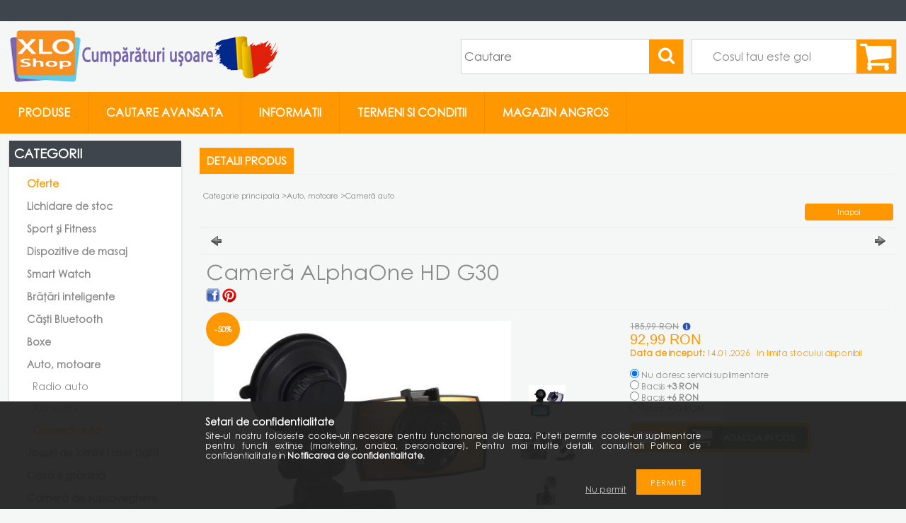

--- FILE ---
content_type: text/html; charset=UTF-8
request_url: https://www.xloshop.ro/Camera-ALphaOne-HD-G30
body_size: 17235
content:
<!DOCTYPE html PUBLIC "-//W3C//DTD XHTML 1.0 Transitional//EN" "http://www.w3.org/TR/xhtml1/DTD/xhtml1-transitional.dtd">
<html xmlns="http://www.w3.org/1999/xhtml" lang="ro" xml:lang="ro">
<head>

<meta content="width=device-width, initial-scale=1.0" name="viewport" />

<meta http-equiv="Content-Type" content="text/html; charset=utf-8">
<meta http-equiv="Content-Language" content="RO">
<meta http-equiv="Cache-Control" content="no-cache">
<meta name="description" content="Cameră ALphaOne HD G30, Cameră pentru autovehicule ALphaOne Hd G30 Însoțitor util, în caz de accident sau incident, înregistrează totul și dovedește cine a greș">
<meta name="robots" content="index, follow">
<meta http-equiv="X-UA-Compatible" content="IE=Edge">
<meta property="og:site_name" content="xloshop.ro" />
<meta property="og:title" content="Cameră pentru autovehicul ALphaOne Hd G30, Cameră de punte, ">
<meta property="og:description" content="Cameră ALphaOne HD G30, Cameră pentru autovehicule ALphaOne Hd G30 Însoțitor util, în caz de accident sau incident, înregistrează totul și dovedește cine a greș">
<meta property="og:type" content="product">
<meta property="og:url" content="https://www.xloshop.ro/Camera-ALphaOne-HD-G30">
<meta property="og:image" content="https://www.xloshop.ro/img/39206/holm0180/holm0180.jpg">
<meta name="google-site-verification" content="LucoIntCTklnEOrZ4bR1gHcTJncB0qa7U-ylVfnyMFU">
<meta name="mobile-web-app-capable" content="yes">
<meta name="apple-mobile-web-app-capable" content="yes">
<meta name="MobileOptimized" content="320">
<meta name="HandheldFriendly" content="true">

<title>Cameră pentru autovehicul ALphaOne Hd G30, Cameră de punte, </title>


<script type="text/javascript">
var service_type="shop";
var shop_url_main="https://www.xloshop.ro";
var actual_lang="ro";
var money_len="2";
var money_thousend=" ";
var money_dec=",";
var shop_id=39206;
var unas_design_url="https:"+"/"+"/"+"www.xloshop.ro"+"/"+"!common_design"+"/"+"custom"+"/"+"xloshop.unas.hu"+"/";
var unas_design_code='0';
var unas_base_design_code='1300';
var unas_design_ver=2;
var unas_design_subver=0;
var unas_shop_url='https://www.xloshop.ro';
var responsive="yes";
var config_plus=new Array();
config_plus['product_tooltip']=1;
config_plus['cart_redirect']=2;
config_plus['money_type']='RON';
config_plus['money_type_display']='RON';
var lang_text=new Array();

var UNAS = UNAS || {};
UNAS.shop={"base_url":'https://www.xloshop.ro',"domain":'www.xloshop.ro',"username":'xloshop.unas.hu',"id":39206,"lang":'ro',"currency_type":'RON',"currency_code":'RON',"currency_rate":'1',"currency_length":2,"base_currency_length":2,"canonical_url":'https://www.xloshop.ro/Camera-ALphaOne-HD-G30'};
UNAS.design={"code":'0',"page":'artdet'};
UNAS.api_auth="b4d87bcb174c27e861fa4a5704bf7a12";
UNAS.customer={"email":'',"id":0,"group_id":0,"without_registration":0};
UNAS.shop["category_id"]="368288";
UNAS.shop["sku"]="holm0180";
UNAS.shop["product_id"]="160488502";
UNAS.shop["only_private_customer_can_purchase"] = false;
 

UNAS.text = {
    "button_overlay_close": `Inchide`,
    "popup_window": `Fereastra pop-up`,
    "list": `lista`,
    "updating_in_progress": `Actualizare în curs`,
    "updated": `actualizat`,
    "is_opened": `deschis`,
    "is_closed": `Inchis`,
    "deleted": `șters`,
    "consent_granted": `consimtamant acordat`,
    "consent_rejected": `consimtamant respins`,
    "field_is_incorrect": `Camp nevalid`,
    "error_title": `Eroare!`,
    "product_variants": `variante de produs`,
    "product_added_to_cart": `Produsul a fost adaugat in cosul tau`,
    "product_added_to_cart_with_qty_problem": `Doar [qty_added_to_cart] [qty_unit] din produs a fost adaugat in cos`,
    "product_removed_from_cart": `Produs eliminat din cos`,
    "reg_title_name": `Nume`,
    "reg_title_company_name": `Numele companiei`,
    "number_of_items_in_cart": `Numar de articole in cos`,
    "cart_is_empty": `Cosul tau este gol`,
    "cart_updated": `Cos actualizat`
};









window.lazySizesConfig=window.lazySizesConfig || {};
window.lazySizesConfig.loadMode=1;
window.lazySizesConfig.loadHidden=false;

window.dataLayer = window.dataLayer || [];
function gtag(){dataLayer.push(arguments)};
gtag('js', new Date());
</script>

<script src="https://www.xloshop.ro/!common_packages/jquery/jquery-1.8.2.js?mod_time=1759314984" type="text/javascript"></script>
<script src="https://www.xloshop.ro/!common_packages/jquery/plugins/easing/easing1.3.js?mod_time=1759314984" type="text/javascript"></script>
<script src="https://www.xloshop.ro/!common_packages/jquery/plugins/thumbnail_effects/thumbnail_effects.js?mod_time=1759314984" type="text/javascript"></script>
<script src="https://www.xloshop.ro/!common_packages/jquery/plugins/jqzoom/jqzoom.js?mod_time=1759314984" type="text/javascript"></script>
<script src="https://www.xloshop.ro/!common_packages/jquery/plugins/bgiframe/bgiframe.js?mod_time=1759314984" type="text/javascript"></script>
<script src="https://www.xloshop.ro/!common_packages/jquery/plugins/ajaxqueue/ajaxqueue.js?mod_time=1759314984" type="text/javascript"></script>
<script src="https://www.xloshop.ro/!common_packages/jquery/plugins/color/color.js?mod_time=1759314984" type="text/javascript"></script>
<script src="https://www.xloshop.ro/!common_packages/jquery/plugins/autocomplete/autocomplete.js?mod_time=1759314984" type="text/javascript"></script>
<script src="https://www.xloshop.ro/!common_packages/jquery/plugins/cookie/cookie.js?mod_time=1759314984" type="text/javascript"></script>
<script src="https://www.xloshop.ro/!common_packages/jquery/plugins/treeview/treeview.js?mod_time=1759314984" type="text/javascript"></script>
<script src="https://www.xloshop.ro/!common_packages/jquery/plugins/treeview/treeview.edit.js?mod_time=1759314984" type="text/javascript"></script>
<script src="https://www.xloshop.ro/!common_packages/jquery/plugins/treeview/treeview.async.js?mod_time=1759314984" type="text/javascript"></script>
<script src="https://www.xloshop.ro/!common_packages/jquery/plugins/tools/tools-1.2.7.js?mod_time=1759314984" type="text/javascript"></script>
<script src="https://www.xloshop.ro/!common_packages/jquery/plugins/bxslider/bxslider.js?mod_time=1759314984" type="text/javascript"></script>
<script src="https://www.xloshop.ro/!common_packages/jquery/own/shop_common/exploded/common.js?mod_time=1764831093" type="text/javascript"></script>
<script src="https://www.xloshop.ro/!common_packages/jquery/own/shop_common/exploded/common_overlay.js?mod_time=1759314984" type="text/javascript"></script>
<script src="https://www.xloshop.ro/!common_packages/jquery/own/shop_common/exploded/common_shop_popup.js?mod_time=1759314984" type="text/javascript"></script>
<script src="https://www.xloshop.ro/!common_packages/jquery/own/shop_common/exploded/common_start_checkout.js?mod_time=1759314984" type="text/javascript"></script>
<script src="https://www.xloshop.ro/!common_packages/jquery/own/shop_common/exploded/design_1500.js?mod_time=1759314984" type="text/javascript"></script>
<script src="https://www.xloshop.ro/!common_packages/jquery/own/shop_common/exploded/function_change_address_on_order_methods.js?mod_time=1759314984" type="text/javascript"></script>
<script src="https://www.xloshop.ro/!common_packages/jquery/own/shop_common/exploded/function_check_password.js?mod_time=1759314984" type="text/javascript"></script>
<script src="https://www.xloshop.ro/!common_packages/jquery/own/shop_common/exploded/function_check_zip.js?mod_time=1767692285" type="text/javascript"></script>
<script src="https://www.xloshop.ro/!common_packages/jquery/own/shop_common/exploded/function_compare.js?mod_time=1759314984" type="text/javascript"></script>
<script src="https://www.xloshop.ro/!common_packages/jquery/own/shop_common/exploded/function_customer_addresses.js?mod_time=1759314984" type="text/javascript"></script>
<script src="https://www.xloshop.ro/!common_packages/jquery/own/shop_common/exploded/function_delivery_point_select.js?mod_time=1759314984" type="text/javascript"></script>
<script src="https://www.xloshop.ro/!common_packages/jquery/own/shop_common/exploded/function_favourites.js?mod_time=1759314984" type="text/javascript"></script>
<script src="https://www.xloshop.ro/!common_packages/jquery/own/shop_common/exploded/function_infinite_scroll.js?mod_time=1759314984" type="text/javascript"></script>
<script src="https://www.xloshop.ro/!common_packages/jquery/own/shop_common/exploded/function_language_and_currency_change.js?mod_time=1759314984" type="text/javascript"></script>
<script src="https://www.xloshop.ro/!common_packages/jquery/own/shop_common/exploded/function_param_filter.js?mod_time=1764233415" type="text/javascript"></script>
<script src="https://www.xloshop.ro/!common_packages/jquery/own/shop_common/exploded/function_postsale.js?mod_time=1759314984" type="text/javascript"></script>
<script src="https://www.xloshop.ro/!common_packages/jquery/own/shop_common/exploded/function_product_print.js?mod_time=1759314984" type="text/javascript"></script>
<script src="https://www.xloshop.ro/!common_packages/jquery/own/shop_common/exploded/function_product_subscription.js?mod_time=1759314984" type="text/javascript"></script>
<script src="https://www.xloshop.ro/!common_packages/jquery/own/shop_common/exploded/function_recommend.js?mod_time=1759314984" type="text/javascript"></script>
<script src="https://www.xloshop.ro/!common_packages/jquery/own/shop_common/exploded/function_saved_cards.js?mod_time=1759314984" type="text/javascript"></script>
<script src="https://www.xloshop.ro/!common_packages/jquery/own/shop_common/exploded/function_saved_filter_delete.js?mod_time=1759314984" type="text/javascript"></script>
<script src="https://www.xloshop.ro/!common_packages/jquery/own/shop_common/exploded/function_search_smart_placeholder.js?mod_time=1759314984" type="text/javascript"></script>
<script src="https://www.xloshop.ro/!common_packages/jquery/own/shop_common/exploded/function_vote.js?mod_time=1759314984" type="text/javascript"></script>
<script src="https://www.xloshop.ro/!common_packages/jquery/own/shop_common/exploded/page_cart.js?mod_time=1767791927" type="text/javascript"></script>
<script src="https://www.xloshop.ro/!common_packages/jquery/own/shop_common/exploded/page_customer_addresses.js?mod_time=1768291153" type="text/javascript"></script>
<script src="https://www.xloshop.ro/!common_packages/jquery/own/shop_common/exploded/page_order_checkout.js?mod_time=1759314984" type="text/javascript"></script>
<script src="https://www.xloshop.ro/!common_packages/jquery/own/shop_common/exploded/page_order_details.js?mod_time=1759314984" type="text/javascript"></script>
<script src="https://www.xloshop.ro/!common_packages/jquery/own/shop_common/exploded/page_order_methods.js?mod_time=1760086915" type="text/javascript"></script>
<script src="https://www.xloshop.ro/!common_packages/jquery/own/shop_common/exploded/page_order_return.js?mod_time=1759314984" type="text/javascript"></script>
<script src="https://www.xloshop.ro/!common_packages/jquery/own/shop_common/exploded/page_order_send.js?mod_time=1759314984" type="text/javascript"></script>
<script src="https://www.xloshop.ro/!common_packages/jquery/own/shop_common/exploded/page_order_subscriptions.js?mod_time=1759314984" type="text/javascript"></script>
<script src="https://www.xloshop.ro/!common_packages/jquery/own/shop_common/exploded/page_order_verification.js?mod_time=1759314984" type="text/javascript"></script>
<script src="https://www.xloshop.ro/!common_packages/jquery/own/shop_common/exploded/page_product_details.js?mod_time=1759314984" type="text/javascript"></script>
<script src="https://www.xloshop.ro/!common_packages/jquery/own/shop_common/exploded/page_product_list.js?mod_time=1759314984" type="text/javascript"></script>
<script src="https://www.xloshop.ro/!common_packages/jquery/own/shop_common/exploded/page_product_reviews.js?mod_time=1759314984" type="text/javascript"></script>
<script src="https://www.xloshop.ro/!common_packages/jquery/own/shop_common/exploded/page_reg.js?mod_time=1759314984" type="text/javascript"></script>
<script src="https://www.xloshop.ro/!common_packages/jquery/plugins/hoverintent/hoverintent.js?mod_time=1759314984" type="text/javascript"></script>
<script src="https://www.xloshop.ro/!common_packages/jquery/own/shop_tooltip/shop_tooltip.js?mod_time=1759314984" type="text/javascript"></script>
<script src="https://www.xloshop.ro/!common_packages/jquery/plugins/responsive_menu/responsive_menu.js?mod_time=1759314984" type="text/javascript"></script>
<script src="https://www.xloshop.ro/!common_packages/jquery/plugins/jcarousel/jcarousel.js?mod_time=1759314984" type="text/javascript"></script>

<link href="https://www.xloshop.ro/!common_packages/jquery/plugins/autocomplete/autocomplete.css?mod_time=1759314984" rel="stylesheet" type="text/css">
<link href="https://www.xloshop.ro/!common_packages/jquery/plugins/thumbnail_effects/thumbnail_effects.css?mod_time=1759314984" rel="stylesheet" type="text/css">
<link href="https://www.xloshop.ro/!common_packages/jquery/plugins/jqzoom/css/jqzoom.css?mod_time=1759314984" rel="stylesheet" type="text/css">
<link href="https://www.xloshop.ro/!common_design/base/001300/css/common.css?mod_time=1759314986" rel="stylesheet" type="text/css">
<link href="https://www.xloshop.ro/!common_design/base/001300/css/page.css?mod_time=1759314986" rel="stylesheet" type="text/css">
<link href="https://www.xloshop.ro/!common_design/base/001300/css/page_artdet_2.css?mod_time=1759314986" rel="stylesheet" type="text/css">
<link href="https://www.xloshop.ro/!common_design/base/001300/css/box.css?mod_time=1759314986" rel="stylesheet" type="text/css">
<link href="https://www.xloshop.ro/!common_design/custom/xloshop.unas.hu/css/layout.css?mod_time=1620630281" rel="stylesheet" type="text/css">
<link href="https://www.xloshop.ro/!common_design/base/001300/css/design.css?mod_time=1759314986" rel="stylesheet" type="text/css">
<link href="https://www.xloshop.ro/!common_design/custom/xloshop.unas.hu/css/design_custom.css?mod_time=1620630281" rel="stylesheet" type="text/css">
<link href="https://www.xloshop.ro/!common_design/custom/xloshop.unas.hu/css/custom.css?mod_time=1620630281" rel="stylesheet" type="text/css">
<link href="https://www.xloshop.ro/!common_design/custom/xloshop.unas.hu/element/master.css?mod_time=1690277101" rel="stylesheet" type="text/css">

<link href="https://www.xloshop.ro/Camera-ALphaOne-HD-G30" rel="canonical">
    <link id="favicon-32x32" rel="icon" type="image/png" href="https://www.xloshop.ro/!common_design/own/image/favicon_32x32.png" sizes="32x32">
    <link id="favicon-192x192" rel="icon" type="image/png" href="https://www.xloshop.ro/!common_design/own/image/favicon_192x192.png" sizes="192x192">
            <link rel="apple-touch-icon" href="https://www.xloshop.ro/!common_design/own/image/favicon_32x32.png" sizes="32x32">
        <link rel="apple-touch-icon" href="https://www.xloshop.ro/!common_design/own/image/favicon_192x192.png" sizes="192x192">
        <script type="text/javascript">
        var google_consent=1;
    
        gtag('consent', 'default', {
           'ad_storage': 'denied',
           'ad_user_data': 'denied',
           'ad_personalization': 'denied',
           'analytics_storage': 'denied',
           'functionality_storage': 'denied',
           'personalization_storage': 'denied',
           'security_storage': 'granted'
        });

    
        gtag('consent', 'update', {
           'ad_storage': 'denied',
           'ad_user_data': 'denied',
           'ad_personalization': 'denied',
           'analytics_storage': 'denied',
           'functionality_storage': 'denied',
           'personalization_storage': 'denied',
           'security_storage': 'granted'
        });

        </script>
    <script async src="https://www.googletagmanager.com/gtag/js?id=UA-77526675-5"></script>    <script type="text/javascript">
    gtag('config', 'UA-77526675-5');

          gtag('config', 'G-SER9Q1SNQ4');
                </script>
        <script type="text/javascript">
    var google_analytics=1;

                gtag('event', 'view_item', {
              "currency": "RON",
              "value": '92.99',
              "items": [
                  {
                      "item_id": "holm0180",
                      "item_name": "Cameră  ALphaOne HD G30",
                      "item_category": "Auto, motoare/Cameră auto",
                      "price": '92.99'
                  }
              ],
              'non_interaction': true
            });
               </script>
           <script type="text/javascript">
        gtag('config', 'AW-689556080',{'allow_enhanced_conversions':true});
                </script>
            <script type="text/javascript">
        var google_ads=1;

                gtag('event','remarketing', {
            'ecomm_pagetype': 'product',
            'ecomm_prodid': ["holm0180"],
            'ecomm_totalvalue': 92.99        });
            </script>
    
    <script type="text/javascript">
    var facebook_pixel=1;
    /* <![CDATA[ */
        !function(f,b,e,v,n,t,s){if(f.fbq)return;n=f.fbq=function(){n.callMethod?
            n.callMethod.apply(n,arguments):n.queue.push(arguments)};if(!f._fbq)f._fbq=n;
            n.push=n;n.loaded=!0;n.version='2.0';n.queue=[];t=b.createElement(e);t.async=!0;
            t.src=v;s=b.getElementsByTagName(e)[0];s.parentNode.insertBefore(t,s)}(window,
                document,'script','//connect.facebook.net/en_US/fbevents.js');

        fbq('init', '679223982902047');
                fbq('track', 'PageView', {}, {eventID:'PageView.aWneSWLbXgsJZxWZpz9eFQAAB8U'});
        
        fbq('track', 'ViewContent', {
            content_name: 'Cameră  ALphaOne HD G30',
            content_category: 'Auto, motoare > Cameră auto',
            content_ids: ['holm0180'],
            contents: [{'id': 'holm0180', 'quantity': '1'}],
            content_type: 'product',
            value: 92.99,
            currency: 'RON'
        }, {eventID:'ViewContent.aWneSWLbXgsJZxWZpz9eFQAAB8U'});

        
        $(document).ready(function() {
            $(document).on("addToCart", function(event, product_array){
                facebook_event('AddToCart',{
					content_name: product_array.name,
					content_category: product_array.category,
					content_ids: [product_array.sku],
					contents: [{'id': product_array.sku, 'quantity': product_array.qty}],
					content_type: 'product',
					value: product_array.price,
					currency: 'RON'
				}, {eventID:'AddToCart.' + product_array.event_id});
            });

            $(document).on("addToFavourites", function(event, product_array){
                facebook_event('AddToWishlist', {
                    content_ids: [product_array.sku],
                    content_type: 'product'
                }, {eventID:'AddToFavourites.' + product_array.event_id});
            });
        });

    /* ]]> */
    </script>
<script type='text/javascript'>
(function(i,s,o,g,r,a,m){i['BarionAnalyticsObject']=r;i[r]=i[r]||function(){
    (i[r].q=i[r].q||[]).push(arguments)},i[r].l=1*new Date();a=s.createElement(o),
    m=s.getElementsByTagName(o)[0];a.async=1;a.src=g;m.parentNode.insertBefore(a,m)
})(window, document, 'script', 'https://pixel.barion.com/bp.js', 'bp');
                    
bp('init', 'addBarionPixelId', 'BP-45uVlBGmMh-4B');
</script>
<noscript><img height='1' width='1' style='display:none' alt='' src='https://pixel.barion.com/a.gif?__ba_pixel_id=BP-45uVlBGmMh-4B&ev=contentView&noscript=1'/></noscript>
<script type='text/javascript'>
$(document).ready(function () {
     UNAS.onGrantConsent(function(){
         bp('consent', 'grantConsent');
     });
     
     UNAS.onRejectConsent(function(){
         bp('consent', 'rejectConsent');
     });

     var contentViewProperties = {
         'currency': 'RON',
         'quantity': 1,
         'unit': 'buc',
         'unitPrice': 92.99,
         'category': 'Auto, motoare|Cameră auto',
         'imageUrl': 'https://www.xloshop.ro/img/39206/holm0180/470x450/holm0180.jpg?time=1681300497',
         'name': 'Cameră  ALphaOne HD G30',
         'contentType': 'Product',
         'id': 'holm0180',
     }
     bp('track', 'contentView', contentViewProperties);

     UNAS.onChangeVariant(function(event,params){
         var variant = '';
         if (typeof params.variant_list1!=='undefined') variant+=params.variant_list1;
         if (typeof params.variant_list2!=='undefined') variant+='|'+params.variant_list2;
         if (typeof params.variant_list3!=='undefined') variant+='|'+params.variant_list3;
         var customizeProductProperties = {
            'contentType': 'Product',
            'currency': 'RON',
            'id': params.sku,
            'name': 'Cameră  ALphaOne HD G30',
            'unit': 'buc',
            'unitPrice': 92.99,
            'variant': variant,
            'list': 'ProductPage'
        }
        bp('track', 'customizeProduct', customizeProductProperties);
     });

     UNAS.onAddToCart(function(event,params){
         var variant = '';
         if (typeof params.variant_list1!=='undefined') variant+=params.variant_list1;
         if (typeof params.variant_list2!=='undefined') variant+='|'+params.variant_list2;
         if (typeof params.variant_list3!=='undefined') variant+='|'+params.variant_list3;
         var addToCartProperties = {
             'contentType': 'Product',
             'currency': 'RON',
             'id': params.sku,
             'name': params.name,
             'quantity': parseFloat(params.qty_add),
             'totalItemPrice': params.qty*params.price,
             'unit': params.unit,
             'unitPrice': parseFloat(params.price),
             'category': params.category,
             'variant': variant
         };
         bp('track', 'addToCart', addToCartProperties);
     });

     UNAS.onClickProduct(function(event,params){
         UNAS.getProduct(function(result) {
             if (result.name!=undefined) {
                 var clickProductProperties  = {
                     'contentType': 'Product',
                     'currency': 'RON',
                     'id': params.sku,
                     'name': result.name,
                     'unit': result.unit,
                     'unitPrice': parseFloat(result.unit_price),
                     'quantity': 1
                 }
                 bp('track', 'clickProduct', clickProductProperties );
             }
         },params);
     });

UNAS.onRemoveFromCart(function(event,params){
     bp('track', 'removeFromCart', {
         'contentType': 'Product',
         'currency': 'RON',
         'id': params.sku,
         'name': params.name,
         'quantity': params.qty,
         'totalItemPrice': params.price * params.qty,
         'unit': params.unit,
         'unitPrice': parseFloat(params.price),
         'list': 'BasketPage'
     });
});

});
</script>
<script type="text/javascript">

  <!-- Smartsupp Live Chat script -->
<type="text/javascript">
var _smartsupp = _smartsupp || {};
_smartsupp.key = '000cf75c419834f12fe2815e7d4a0b045a2eed47';
window.smartsupp||(function(d) {
  var s,c,o=smartsupp=function(){ o._.push(arguments)};o._=[];
  s=d.getElementsByTagName('script')[0];c=d.createElement('script');
  c.type='text/javascript';c.charset='utf-8';c.async=true;
  c.src='https://www.smartsuppchat.com/loader.js?';s.parentNode.insertBefore(c,s);
})(document);

  smartsupp('language','ro');


</script>

<script src="https://www.xloshop.ro/!common_design/base/001300/unas_design_resp.js?ver=5" type="text/javascript"></script> 
</head>

<body class='design_ver2' id="ud_shop_artdet">
    <div id="fb-root"></div>
    <script>
        window.fbAsyncInit = function() {
            FB.init({
                xfbml            : true,
                version          : 'v22.0'
            });
        };
    </script>
    <script async defer crossorigin="anonymous" src="https://connect.facebook.net/ro_RO/sdk.js"></script>
    <div id="image_to_cart" style="display:none; position:absolute; z-index:100000;"></div>
<div class="overlay_common overlay_warning" id="overlay_cart_add"></div>
<script type="text/javascript">$(document).ready(function(){ overlay_init("cart_add",{"onBeforeLoad":false}); });</script>
<div class="overlay_common overlay_ok" id="overlay_cart_add_ok"></div>
<script type="text/javascript">$(document).ready(function(){ overlay_init("cart_add_ok",[]); });</script>
        <script>
            function overlay_login() {}
            function overlay_login_remind() {}
            function overlay_login_redir(redir) {}
        </script>
    <div class="overlay_common overlay_info" id="overlay_newsletter"></div>
<script type="text/javascript">$(document).ready(function(){ overlay_init("newsletter",[]); });</script>

<script type="text/javascript">
function overlay_newsletter() {
    $(document).ready(function(){
        $("#overlay_newsletter").overlay().load();
    });
}
</script>
<div class="overlay_common overlay_error" id="overlay_script"></div>
<script type="text/javascript">$(document).ready(function(){ overlay_init("script",[]); });</script>
    <script>
    $(document).ready(function() {
        $.ajax({
            type: "GET",
            url: "https://www.xloshop.ro/shop_ajax/ajax_stat.php",
            data: {master_shop_id:"39206",get_ajax:"1"}
        });
    });
    </script>
    

<div id='banner_popup_bx_content'></div>

<div id="container">
	

    <div id="menu_resp">
        <a class="resp_close_plus"><span></span></a>
        <ul> 
            <li></li>
            <li></li>
            <li></li>
            <li><a href="https://www.xloshop.ro/shop_help.php"><strong>Termeni si conditii</strong></a></li>
            <li><a href="https://www.xloshop.ro/shop_searchcomplex.php"><strong>Cautare avansata</strong></a></li>
            <li><a href="https://www.xloshop.ro/shop_contact.php"><strong>Informatii</strong></a></li>                            
            <li></li>
            <li><ul><li class="menu_item_plus menu_item_1" id="menu_item_id_190188"><span class="menu_item_inner"><a href="https://www.xloshop.ro/nagyker" target="_top"><strong>Magazin Angros </strong></a></span></li></ul></li>
        </ul> 
        <div id="resp_banner_box">
            
            
            
            
        </div>                             
    </div>  	
    
    <div id="header">
    	<div id="header_top">
        	<div id="header_menu">
                	<ul>
						<li class="login"></li>
                        <li></li>                    
                        <li>	</li>
                    </ul>         
            </div>
        	<div id="money_lang">
            	<div id="money"></div>                  
            	<div id="lang"></div>
                <div id="lang_small"></div>
                <div class="clear_fix"></div>
            </div>
            <script type="text/javascript">
				if($("#money").html()=="") {
					$("#money").hide();
				}
				if($("#lang").html()=="") {
					$("#lang").hide();
				}						
			</script>	
            <div class="clear_fix"></div>
        </div>	
    	<div id="header_container">
        	<div id="logo"><div id='head_bx_content'><!-- UnasElement {type:slide_bx} -->
<div id="head_bx_slide" class="bxSlider">
	<a id="head_bx_slide_0" href="https://xloshop.ro"><img src="https://www.xloshop.ro/shop_pic.php?time=1575533199&width=380&height=80&design_element=head_bx_slide_0.png" border="0" title="" alt="" /></a>
</div>
<script type="text/javascript">
$(document).ready(function(){
	$("#head_bx_slide").bxSlider({
		auto:false,
		pager:false,
		mode:"horizontal",
		speed:500,
		pause:4000
	});
});
</script></div></div>
            <div id="cart"><div id='box_cart_content' class='box_content'>

    

    

    
        <div class='box_cart_item'>
            <a href='https://www.xloshop.ro/shop_cart.php' class='text_small'>
                <span class='text_small'>
                    

                    

                    
                        <span class='box_cart_empty'>Cosul tau este gol</span>
                        
                    
                </span>
            </a>
        </div>
    

    

    

    

    

    

    
        <script type="text/javascript">
            $("#cart").click(function() {
                document.location.href="https://www.xloshop.ro/shop_cart.php";
            });
        </script>
    

</div></div>
            <div id="search"><div id='box_search_content' class='box_content'>
    <form name="form_include_search" id="form_include_search" action="https://www.xloshop.ro/shop_search.php" method="get">
        <div class='box_search_field'><label><span class="text_small">Expresie:</span></label><span class="text_input"><input name="q" id="box_search_input" type="text" maxlength="255" class="text_small js-search-input" value="" placeholder="Cautare" /></span></div>
        <div class='box_search_button'><span class="text_button"><input type="submit" value="Cautare" class="text_small" /></span></div>
    </form>
</div></div>
            
                <div id="header_container_inner_mobile">
                    <a href="#" onclick="responsive_cat_menu(); return false;" class="header_category_icon"><span></span>Categorii</a>
                        
                    <div id="header_container_inner_mobile_plusmenu"><a href="#" class="header_plusmenu_icon"><span></span></a></div>                
                    <div id="header_container_inner_mobile_cart"><a id="header_cart_button" href="https://www.xloshop.ro/shop_cart.php"></a></div>
                    <a href="#" id="header_search_icon"><span></span></a>
                    <a href="#" id="header_filter_icon"><span></span></a> 
                    
                    <div id="header_container_inner_mobile_filter">
                        <div id="header_container_inner_mobile_filter_title"><a class="resp_close"><span></span></a></div>
                        <div id="header_container_inner_mobile_filter_container"></div>
                    </div>                    
                    <div class="clear_fix"></div>
                    
                    <script type="text/javascript">
						if ($("#box_filter_content").length=="") {
							$("a#header_filter_icon").hide();	
						}
					</script>
                                                                  
                </div>            
                        
            <div class="clear_fix"></div>
        </div>	
        <div id="header_bottom"><!-- --></div>
    </div>
    
    <div id="content">
    
        <div id="responsive_cat_menu"><div id="responsive_cat_menu_content"><script type="text/javascript">var responsive_menu='$(\'#responsive_cat_menu ul\').responsive_menu({ajax_type: "GET",ajax_param_str: "cat_key|aktcat",ajax_url: "https://www.xloshop.ro/shop_ajax/ajax_box_cat.php",ajax_data: "master_shop_id=39206&lang_master=ro&get_ajax=1&type=responsive_call&box_var_name=shop_cat&box_var_already=no&box_var_responsive=yes&box_var_section=content&box_var_highlight=yes&box_var_type=normal&box_var_multilevel_id=responsive_cat_menu",menu_id: "responsive_cat_menu"});'; </script><div class="responsive_menu"><div class="responsive_menu_nav"><div class="responsive_menu_navtop"><div class="responsive_menu_back "></div><div class="responsive_menu_title ">Categorii</div><div class="responsive_menu_close "></div></div><div class="responsive_menu_navbottom"></div></div><div class="responsive_menu_content"><ul style="display:none;"><li><a href="https://www.xloshop.ro/shop_artspec.php?artspec=1" class="text_small">Oferte</a></li><li><span class="ajax_param">962631|368288</span><a href="https://www.xloshop.ro/Lichidare-de-stoc" class="text_small resp_clickable" onclick="return false;">Lichidare de stoc</a></li><li><span class="ajax_param">391956|368288</span><a href="https://www.xloshop.ro/spl/391956/Sport-si-Fitness" class="text_small resp_clickable" onclick="return false;">Sport și Fitness</a></li><li><span class="ajax_param">635127|368288</span><a href="https://www.xloshop.ro/spl/635127/Dispozitive-de-masaj" class="text_small resp_clickable" onclick="return false;">Dispozitive de masaj</a></li><li><div class="next_level_arrow"></div><span class="ajax_param">886142|368288</span><a href="https://www.xloshop.ro/sct/886142/Smart-Watch" class="text_small has_child resp_clickable" onclick="return false;">Smart Watch </a></li><li><div class="next_level_arrow"></div><span class="ajax_param">560953|368288</span><a href="https://www.xloshop.ro/sct/560953/Bratari-inteligente" class="text_small has_child resp_clickable" onclick="return false;">Brățări inteligente</a></li><li><span class="ajax_param">149346|368288</span><a href="https://www.xloshop.ro/spl/149346/Casti-Bluetooth" class="text_small resp_clickable" onclick="return false;">Căști Bluetooth</a></li><li><span class="ajax_param">454282|368288</span><a href="https://www.xloshop.ro/spl/454282/Boxe" class="text_small resp_clickable" onclick="return false;">Boxe</a></li><li class="active_menu"><div class="next_level_arrow"></div><span class="ajax_param">191552|368288</span><a href="https://www.xloshop.ro/sct/191552/Auto-motoare" class="text_small has_child resp_clickable" onclick="return false;">Auto, motoare</a></li><li><span class="ajax_param">694148|368288</span><a href="https://www.xloshop.ro/spl/694148/Jocuri-de-lumini-Laser-Light" class="text_small resp_clickable" onclick="return false;">Jocuri de lumini Laser Light </a></li><li><span class="ajax_param">256333|368288</span><a href="https://www.xloshop.ro/spl/256333/Casa-si-gradina" class="text_small resp_clickable" onclick="return false;">Casă și grădină</a></li><li><span class="ajax_param">568637|368288</span><a href="https://www.xloshop.ro/spl/568637/Camera-de-supraveghere" class="text_small resp_clickable" onclick="return false;">Cameră de supraveghere</a></li><li><span class="ajax_param">261435|368288</span><a href="https://www.xloshop.ro/spl/261435/Vaporizator" class="text_small resp_clickable" onclick="return false;">Vaporizator</a></li><li><div class="next_level_arrow"></div><span class="ajax_param">225108|368288</span><a href="https://www.xloshop.ro/sct/225108/Obiecte-casnice" class="text_small has_child resp_clickable" onclick="return false;">Obiecte casnice </a></li><li><span class="ajax_param">188609|368288</span><a href="https://www.xloshop.ro/spl/188609/Jucarii-accesorii" class="text_small resp_clickable" onclick="return false;">Jucării, accesorii</a></li><li><span class="ajax_param">520855|368288</span><a href="https://www.xloshop.ro/spl/520855/Frumusete" class="text_small resp_clickable" onclick="return false;">Frumusețe</a></li><li><span class="ajax_param">310204|368288</span><a href="https://www.xloshop.ro/spl/310204/Moda-si-haine" class="text_small resp_clickable" onclick="return false;">Modă și haine</a></li><li><span class="ajax_param">326072|368288</span><a href="https://www.xloshop.ro/spl/326072/Produse-sanitare" class="text_small resp_clickable" onclick="return false;">Produse sanitare</a></li><li><span class="ajax_param">770982|368288</span><a href="https://www.xloshop.ro/spl/770982/Preferatul-casei" class="text_small resp_clickable" onclick="return false;">Preferatul casei </a></li><li><span class="ajax_param">359025|368288</span><a href="https://www.xloshop.ro/spl/359025/Electronice" class="text_small resp_clickable" onclick="return false;">Electronice</a></li><li><span class="ajax_param">595905|368288</span><a href="https://www.xloshop.ro/spl/595905/Birou-masa" class="text_small resp_clickable" onclick="return false;">Birou/ masă</a></li><li><div class="next_level_arrow"></div><span class="ajax_param">574740|368288</span><a href="https://www.xloshop.ro/sct/574740/Scaune" class="text_small has_child resp_clickable" onclick="return false;">Scaune </a></li><li><span class="ajax_param">246834|368288</span><a href="https://www.xloshop.ro/spl/246834/Produse-noi" class="text_small resp_clickable" onclick="return false;">Produse noi</a></li><li><span class="ajax_param">496795|368288</span><a href="https://www.xloshop.ro/forditani-kell-szallitasi-mod-tiltast-ne-felejtsd" class="text_small resp_clickable" onclick="return false;">fordítani kell , szállítási mód tiltást ne felejtsd el!</a></li></ul></div></div></div></div>    
    
    	<div id="content_top">
        	<div id="content_top_menu_full_sf" class="content_top_menu">
            	<ul>
                	<li><a href="https://www.xloshop.ro/sct/0/"><strong>Produse</strong></a></li>
                    <li><a href="https://www.xloshop.ro/shop_searchcomplex.php"><strong>Cautare avansata</strong></a></li>
                    <li><a href="https://www.xloshop.ro/shop_contact.php"><strong>Informatii</strong></a></li>
                    <li><a href="https://www.xloshop.ro/shop_help.php"><strong>Termeni si conditii</strong></a></li>
                    <li class="menu_item_plus menu_item_1" id="menu_item_id_190188"><span class="menu_item_inner"><a href="https://www.xloshop.ro/nagyker" target="_top"><strong>Magazin Angros </strong></a></span></li>
                    
                </ul>
            </div>
            <div id="content_top_menu_1000" class="content_top_menu"><div id="menu_content15"><ul><li class="menu_item_1"><span class="menu_item_inner"><a href="https://www.xloshop.ro/sct/0/"><strong>Produse</strong></a></span></li><li class="menu_item_2"><span class="menu_item_inner"><a href="https://www.xloshop.ro/shop_searchcomplex.php"><strong>Cautare avansata</strong></a></span></li><li class="menu_item_3"><span class="menu_item_inner"><a href="https://www.xloshop.ro/shop_contact.php"><strong>Informatii</strong></a></span></li><li class="menu_item_4"><span class="menu_item_inner"><a href="https://www.xloshop.ro/shop_help.php"><strong>Termeni si conditii</strong></a></span></li></ul></div></div>
        </div>
        <div id="content_container_outer"><div id="content_container"><div id="content_container_inner">    
        	
            <div id="left">
                <div id="box_left">
                	
                    
                    
                    <div id="left_home_full">
                    
                    </div>
                    
                    <div id="left_home_1000">
                    
                    <div id="left_cms_full">
                    <div class="box_left_top"><!-- --></div>
                    <div class="box_left_container"><ul><li class="menu_item_plus menu_item_1" id="menu_item_id_190188"><span class="menu_item_inner"><a href="https://www.xloshop.ro/nagyker" target="_top"><strong>Magazin Angros </strong></a></span></li></ul></div>
                    <div class="box_left_bottom"><!-- --></div>
                    </div>
                    
                    </div>	                    	
                
                    <div id='box_container_shop_cat' class='box_container_1'>
                    <div class="box_left_full">
                        <div class="box_left_top"><!-- --></div>
                        <div class="box_left_title">Categorii</div>
                        <div class="box_left_container"><div id='box_cat_content' class='box_content box_cat_type_ajax'><ul id='box_cat_main'><li id='box_cat_spec_akcio'><span class='box_cat_spec'><a href='https://www.xloshop.ro/shop_artspec.php?artspec=1' class='text_small'><span class='text_color_fault'>Oferte</span></a></span></li><li id='box_cat_1_962631' class=''><span class='text_small box_cat_style0 box_cat_level0 text_style_strong'><a href='https://www.xloshop.ro/Lichidare-de-stoc' class='text_small text_style_strong box_cat_click_level0' >Lichidare de stoc</a></span></li><li id='box_cat_1_391956' class=''><span class='text_small box_cat_style0 box_cat_level0 text_style_strong'><a href='https://www.xloshop.ro/spl/391956/Sport-si-Fitness' class='text_small text_style_strong box_cat_click_level0' >Sport și Fitness</a></span></li><li id='box_cat_1_635127' class=''><span class='text_small box_cat_style0 box_cat_level0 text_style_strong'><a href='https://www.xloshop.ro/spl/635127/Dispozitive-de-masaj' class='text_small text_style_strong box_cat_click_level0' >Dispozitive de masaj</a></span></li><li id='box_cat_1_886142' class=' hasChildren'><span class='text_small box_cat_style0 box_cat_level0 text_style_strong box_cat_click_level0'>Smart Watch </span>
<ul style="display: none;"><li><span class="placeholder">&nbsp;</span></li></ul></li><li id='box_cat_1_560953' class=' hasChildren'><span class='text_small box_cat_style0 box_cat_level0 text_style_strong box_cat_click_level0'>Brățări inteligente</span>
<ul style="display: none;"><li><span class="placeholder">&nbsp;</span></li></ul></li><li id='box_cat_1_149346' class=''><span class='text_small box_cat_style0 box_cat_level0 text_style_strong'><a href='https://www.xloshop.ro/spl/149346/Casti-Bluetooth' class='text_small text_style_strong box_cat_click_level0' >Căști Bluetooth</a></span></li><li id='box_cat_1_454282' class=''><span class='text_small box_cat_style0 box_cat_level0 text_style_strong'><a href='https://www.xloshop.ro/spl/454282/Boxe' class='text_small text_style_strong box_cat_click_level0' >Boxe</a></span></li><li id='box_cat_1_191552' class=' open'><span class='text_small box_cat_style0 box_cat_level0 text_style_strong box_cat_click_level0'>Auto, motoare</span><ul><li id='box_cat_2_369313' class=''><span class='text_small box_cat_style1 box_cat_level2'><a href='https://www.xloshop.ro/spl/369313/Radio-auto' class='text_small box_cat_click_level2' >Radio auto</a></span></li><li id='box_cat_2_716776' class=''><span class='text_small box_cat_style1 box_cat_level2'><a href='https://www.xloshop.ro/spl/716776/Accesorii' class='text_small box_cat_click_level2' >Accesorii</a></span></li><li id='box_cat_2_368288' class=''><span class='text_small box_cat_style1 box_cat_level2 text_color_fault text_style_strong'><a href='https://www.xloshop.ro/spl/368288/Camera-auto' class='text_small text_color_fault text_style_strong box_cat_click_level2' >Cameră auto</a></span></li></ul></li><li id='box_cat_1_694148' class=''><span class='text_small box_cat_style0 box_cat_level0 text_style_strong'><a href='https://www.xloshop.ro/spl/694148/Jocuri-de-lumini-Laser-Light' class='text_small text_style_strong box_cat_click_level0' >Jocuri de lumini Laser Light </a></span></li><li id='box_cat_1_256333' class=''><span class='text_small box_cat_style0 box_cat_level0 text_style_strong'><a href='https://www.xloshop.ro/spl/256333/Casa-si-gradina' class='text_small text_style_strong box_cat_click_level0' >Casă și grădină</a></span></li><li id='box_cat_1_568637' class=''><span class='text_small box_cat_style0 box_cat_level0 text_style_strong'><a href='https://www.xloshop.ro/spl/568637/Camera-de-supraveghere' class='text_small text_style_strong box_cat_click_level0' >Cameră de supraveghere</a></span></li><li id='box_cat_1_261435' class=''><span class='text_small box_cat_style0 box_cat_level0 text_style_strong'><a href='https://www.xloshop.ro/spl/261435/Vaporizator' class='text_small text_style_strong box_cat_click_level0' >Vaporizator</a></span></li><li id='box_cat_1_225108' class=' hasChildren'><span class='text_small box_cat_style0 box_cat_level0 text_style_strong box_cat_click_level0'>Obiecte casnice </span>
<ul style="display: none;"><li><span class="placeholder">&nbsp;</span></li></ul></li><li id='box_cat_1_188609' class=''><span class='text_small box_cat_style0 box_cat_level0 text_style_strong'><a href='https://www.xloshop.ro/spl/188609/Jucarii-accesorii' class='text_small text_style_strong box_cat_click_level0' >Jucării, accesorii</a></span></li><li id='box_cat_1_520855' class=''><span class='text_small box_cat_style0 box_cat_level0 text_style_strong'><a href='https://www.xloshop.ro/spl/520855/Frumusete' class='text_small text_style_strong box_cat_click_level0' >Frumusețe</a></span></li><li id='box_cat_1_310204' class=''><span class='text_small box_cat_style0 box_cat_level0 text_style_strong'><a href='https://www.xloshop.ro/spl/310204/Moda-si-haine' class='text_small text_style_strong box_cat_click_level0' >Modă și haine</a></span></li><li id='box_cat_1_326072' class=''><span class='text_small box_cat_style0 box_cat_level0 text_style_strong'><a href='https://www.xloshop.ro/spl/326072/Produse-sanitare' class='text_small text_style_strong box_cat_click_level0' >Produse sanitare</a></span></li><li id='box_cat_1_770982' class=''><span class='text_small box_cat_style0 box_cat_level0 text_style_strong'><a href='https://www.xloshop.ro/spl/770982/Preferatul-casei' class='text_small text_style_strong box_cat_click_level0' >Preferatul casei </a></span></li><li id='box_cat_1_359025' class=''><span class='text_small box_cat_style0 box_cat_level0 text_style_strong'><a href='https://www.xloshop.ro/spl/359025/Electronice' class='text_small text_style_strong box_cat_click_level0' >Electronice</a></span></li><li id='box_cat_1_595905' class=''><span class='text_small box_cat_style0 box_cat_level0 text_style_strong'><a href='https://www.xloshop.ro/spl/595905/Birou-masa' class='text_small text_style_strong box_cat_click_level0' >Birou/ masă</a></span></li><li id='box_cat_1_574740' class=' hasChildren'><span class='text_small box_cat_style0 box_cat_level0 text_style_strong box_cat_click_level0'>Scaune </span>
<ul style="display: none;"><li><span class="placeholder">&nbsp;</span></li></ul></li><li id='box_cat_1_246834' class=''><span class='text_small box_cat_style0 box_cat_level0 text_style_strong'><a href='https://www.xloshop.ro/spl/246834/Produse-noi' class='text_small text_style_strong box_cat_click_level0' >Produse noi</a></span></li><li id='box_cat_1_496795' class=''><span class='text_small box_cat_style0 box_cat_level0 text_style_strong'><a href='https://www.xloshop.ro/forditani-kell-szallitasi-mod-tiltast-ne-felejtsd' class='text_small text_style_strong box_cat_click_level0' >fordítani kell , szállítási mód tiltást ne felejtsd el!</a></span></li></ul></div></div>
                        <div class="box_left_bottom"><!-- --></div>	
                    </div>
					</div><div id='box_container_shop_checkout' class='box_container_2'>
                    <div class="box_left_full">
                        <div class="box_left_top"><!-- --></div>
                        <div class="box_left_title">Metoda de plata</div>
                        <div class="box_left_container"><div id='box_checkout_content' class='box_content'>
    
        <a href='https://www.barion.com/' target='_blank'><span id='box_checkout_barion_com' class='box_checkout_element' alt='barion_com' title='barion_com'></span></a>
    
</div></div>
                        <div class="box_left_bottom"><!-- --></div>	
                    </div>
					</div><div id='box_container_shop_top' class='box_container_3'>
                    <div class="box_left_full">
                        <div class="box_left_top"><!-- --></div>
                        <div class="box_left_title">Produse de top</div>
                        <div class="box_left_container"><div id='box_top_content' class='box_content box_top_content'><div class='box_content_ajax' data-min-length='5'></div><script type="text/javascript">
	$.ajax({
		type: "GET",
		async: true,
		url: "https://www.xloshop.ro/shop_ajax/ajax_box_top.php",
		data: {
			box_id:"",
			cat_endid:"368288",
			get_ajax:1,
			shop_id:"39206",
			lang_master:"ro"
		},
		success: function(result){
			$("#box_top_content").html(result);
		}
	});
</script>
</div></div>
                        <div class="box_left_bottom"><!-- --></div>	
                    </div>
					</div><div id='box_container_shop_art' class='box_container_4'>
                    <div class="box_left_full">
                        <div class="box_left_top"><!-- --></div>
                        <div class="box_left_title">Recomandari de produse</div>
                        <div class="box_left_container"><div id='box_art_content' class='box_content box_art_content'><div class='box_content_ajax' data-min-length='5'></div><script type="text/javascript">
	$.ajax({
		type: "GET",
		async: true,
		url: "https://www.xloshop.ro/shop_ajax/ajax_box_art.php",
		data: {
			box_id:"",
			cat_endid:"368288",
			get_ajax:1,
			shop_id:"39206",
			lang_master:"ro"
		},
		success: function(result){
			$("#box_art_content").html(result);
		}
	});
</script>
</div></div>
                        <div class="box_left_bottom"><!-- --></div>	
                    </div>
					</div><div id='box_container_shop_partner' class='box_container_5'>
                    <div class="box_left_full">
                        <div class="box_left_top"><!-- --></div>
                        <div class="box_left_title">Partenerii nostri</div>
                        <div class="box_left_container">


<div id='box_partner_content' class='box_content'>
    
        

        
            <a href="https://shopmania.ro" target="_blank" title="shopmania.ro"  rel="nofollow" style="margin-bottom:4px;">
                <img border="0" src="https://www.xloshop.ro/!common_design/own/image/logo/partner/logo_partner_frame_shopmania_ro.jpg" alt="shopmania.ro"  />
            </a>
        
    
</div>

</div>
                        <div class="box_left_bottom"><!-- --></div>	
                    </div>
					</div>
                </div>
            </div>
            
            <div id="center">
            
                <div id="body">
                    <div id="body_title">
    <div id='title_content' class='title_content_noh'>
    
        Detalii produs
    
    </div>
</div>	
                    <div id="slideshow">
                         
                    </div> 
                    <div class="clear_fix"></div>                   
                    <div id="body_container"><div id='page_content_outer'>















 

<script type="text/javascript">
	$(document).ready(function(){
	  $("a.page_artdet_tab").click(function () {
		  var prev_act = $(".page_artdet_tab_active .text_color_fault").html();
		  
		  $(".page_artdet_ie_px").remove();
		  $(".page_artdet_tab_active").children(".text_color_white").html(prev_act);
		  $(".page_artdet_tab_active").addClass("bg_color_dark1");
		  $(".page_artdet_tab_active").css("border-bottom-color",$(".page_artdet_tab_content.border_1").css("border-left-color"));
		  $(".page_artdet_tab_active").removeClass("bg_color_light2");
		  $(".page_artdet_tab_active").removeClass("page_artdet_tab_active");
		  
		  var a_text = $(this).children(".text_color_white").html();
		  $(this).children(".text_color_white").empty();
		  $(this).children(".text_color_white").append('<div class="page_artdet_ie_px"></div>');
		  $(".page_artdet_ie_px").css("background-color",$(".border_1").css("border-left-color"));
		  $(this).children(".text_color_white").append('<span class="text_color_fault">'+a_text+'</span>');
		  
		  $(this).removeClass("bg_color_dark1");
		  $(this).addClass("bg_color_light2");
		  $(this).addClass("page_artdet_tab_active");
		  $(this).css("border-bottom-color",$(".page_artdet_tab_content.bg_color_light2").css("background-color"));
		  $(".page_artdet_tab_content").slideUp(0);
		  var content_show = $(this).attr("rel");
		  $("#"+content_show).slideDown(0);
	  });
	});
</script>

<div id='page_artdet_content' class='page_content  artdet--type-2'>
	
    <script language="javascript" type="text/javascript">
<!--
var lang_text_warning=`Atentie!`
var lang_text_required_fields_missing=`Va rugam sa completati toate campurile obligatorii!`
function formsubmit_artdet() {
   cart_add("holm0180","",null,1)
}
$(document).ready(function(){
	select_base_price("holm0180",1);
	
	
});
// -->
</script>

	


	<div class='page_artdet_head'>
        <div class='page_artdet_dispcat'><span class="text_small"><a href="https://www.xloshop.ro/sct/0/" class="text_small breadcrumb_item breadcrumb_main">Categorie principala</a><span class='breadcrumb_sep'> &gt;</span><a href="https://www.xloshop.ro/sct/191552/Auto-motoare" class="text_small breadcrumb_item">Auto, motoare</a><span class='breadcrumb_sep'> &gt;</span><a href="https://www.xloshop.ro/spl/368288/Camera-auto" class="text_small breadcrumb_item">Cameră auto</a></span></div>
        <div class='page_artdet_buttonback'><span class="text_button"><input name="button" type="button" class="text_small" value="Inapoi" onclick="location.href='https://www.xloshop.ro/sct/368288/Camera-auto'" /></span></div>
        <div class='clear_fix'></div>
    </div>
    <div class='page_hr'><hr/></div> 
    
	
        <div class='page_artdet_prev'>
            <div class='page_artdet_prev_left'><a href="javascript:product_det_prevnext('https://www.xloshop.ro/Camera-ALphaOne-HD-G30','?cat=368288&sku=holm0180&action=prev_js')" class="text_normal page_artdet_prev_icon" rel="nofollow"><strong>&nbsp;</strong></a></div>
            <div class='page_artdet_prev_right'><a href="javascript:product_det_prevnext('https://www.xloshop.ro/Camera-ALphaOne-HD-G30','?cat=368288&sku=holm0180&action=next_js')" class="text_normal page_artdet_next_icon" rel="nofollow"><strong>&nbsp;</strong></a></div>
            <div class='clear_fix'></div>
        </div>
        <div class='page_hr'><hr/></div> 
    
        
	
    
    	<div class='page_artdet_content_inner'>
            <div class='page_artdet_name_2'><h1 class="text_biggest">Cameră  ALphaOne HD G30
</h1>
            
            
                <div id="page_artdet_social_icon"><div class='page_artdet_social_icon_div' id='page_artdet_social_icon_facebook' onclick='window.open("https://www.facebook.com/sharer.php?u=https%3A%2F%2Fwww.xloshop.ro%2FCamera-ALphaOne-HD-G30")' title='Facebook'></div><div class='page_artdet_social_icon_div' id='page_artdet_social_icon_pinterest' onclick='window.open("http://www.pinterest.com/pin/create/button/?url=https%3A%2F%2Fwww.xloshop.ro%2FCamera-ALphaOne-HD-G30&media=https%3A%2F%2Fwww.xloshop.ro%2Fimg%2F39206%2Fholm0180%2Fholm0180.jpg&description=Camer%C4%83++ALphaOne+HD+G30")' title='Pinterest'></div><div style='width:5px; height:20px;' class='page_artdet_social_icon_div page_artdet_social_icon_space'><!-- --></div><div style='width:95px;' class='page_artdet_social_icon_div' id='page_artdet_social_icon_like'><div class="fb-like" data-href="https://www.xloshop.ro/Camera-ALphaOne-HD-G30" data-width="95" data-layout="button_count" data-action="like" data-size="small" data-share="false" data-lazy="true"></div><style type="text/css">.fb-like.fb_iframe_widget > span { height: 21px !important; }</style></div><div class="clear_fix"></div></div>
                         
            
            </div>             
            
            <div class='page_artdet_content_inner_left'>
                <table cellpadding="0" cellspacing="0" border="0" class='page_artdet_pic_2'>
                
                	<div id="page_artdet_prod_properties">
                        
                            <div class="page_artdet_price_save">-<span id='price_save_holm0180'>50%</span></div>
                         
                        
                          
                        
                        
                        
                        
                        
                        
                        
                                                                                      
                        <div class='clear_fix'></div>                   
                    </div>
                            
                    <tr>
                      <td class='page_artdet_frame_content_2'><div style='margin:0 auto;width:450px;height=450px;'><span class="text_normal"><a href="https://www.xloshop.ro/img/39206/holm0180/holm0180.jpg?time=1681300497" class="text_normal zoom" target="_blank" data-lightbox="group:gallery" title="Cameră  ALphaOne HD G30"><img id="main_image" src="https://www.xloshop.ro/img/39206/holm0180/470x450/holm0180.jpg?time=1681300497" alt="Cameră  ALphaOne HD G30" title="Cameră  ALphaOne HD G30"  /></a></span></div></td>
                      
						
                        <script type="text/javascript"> 
							$(document).ready(function() { 
								if(parseInt('4')>4) {
									$(".page_artdet_altpic_sl_2").show(); 
									$('.page_artdet_altpic_sl_2 ul').jcarousel({ vertical: true }); 
								} else {
									$("#page_artdet_altpic").attr("class","page_artdet_altpic_si_2");
									var new_alpic='<table class="page_artdet_altpic_si_2_table" cellpadding="0" cellspacing="0" border="0"><tr><td>&nbsp;</td></tr>';
									$("#page_artdet_altpic li").each(function() { new_alpic+='<tr><td>'+$(this).html()+'</td></tr><tr><td height="3">&nbsp;</td></tr>'; });
									new_alpic+='<tr><td>&nbsp;</td></tr></table>';
									$("#page_artdet_altpic").html(new_alpic);
								}
							}); 							
                        </script>                         
                      	<td id="page_artdet_altpic" class="page_artdet_altpic_sl_2">
                            <ul>
                                
                                    <li><table cellpadding="0" cellspacing="0" border="0"><tr><td><span class="text_normal"><a href="https://www.xloshop.ro/img/39206/holm0180_altpic_1/holm0180.jpg?time=1681300520" class="text_normal" target="_blank" data-overlayer="on" data-lightbox="group:gallery" title="Cameră  ALphaOne HD G30"><img src="https://www.xloshop.ro/img/39206/holm0180_altpic_1/80x52/holm0180.jpg?time=1681300520"   alt="Cameră  ALphaOne HD G30" title="Cameră  ALphaOne HD G30" /></a></span></tr></td></table></li>
                                
                                
                                    <li><table cellpadding="0" cellspacing="0" border="0"><tr><td><span class="text_normal"><a href="https://www.xloshop.ro/img/39206/holm0180_altpic_2/holm0180.jpg?time=1681300520" class="text_normal" target="_blank" data-overlayer="on" data-lightbox="group:gallery" title="Cameră  ALphaOne HD G30"><img src="https://www.xloshop.ro/img/39206/holm0180_altpic_2/80x52/holm0180.jpg?time=1681300520"   alt="Cameră  ALphaOne HD G30" title="Cameră  ALphaOne HD G30" /></a></span></tr></td></table></li>
                                
                                
                                    <li><table cellpadding="0" cellspacing="0" border="0"><tr><td><span class="text_normal"><a href="https://www.xloshop.ro/img/39206/holm0180_altpic_3/holm0180.jpg?time=1681300520" class="text_normal" target="_blank" data-overlayer="on" data-lightbox="group:gallery" title="Cameră  ALphaOne HD G30"><img src="https://www.xloshop.ro/img/39206/holm0180_altpic_3/80x52/holm0180.jpg?time=1681300520"   alt="Cameră  ALphaOne HD G30" title="Cameră  ALphaOne HD G30" /></a></span></tr></td></table></li>
                                
                                
                                    <li><table cellpadding="0" cellspacing="0" border="0"><tr><td><span class="text_normal"><a href="https://www.xloshop.ro/img/39206/holm0180_altpic_4/holm0180.jpg?time=1681300520" class="text_normal" target="_blank" data-overlayer="on" data-lightbox="group:gallery" title="Cameră  ALphaOne HD G30"><img src="https://www.xloshop.ro/img/39206/holm0180_altpic_4/80x52/holm0180.jpg?time=1681300520"   alt="Cameră  ALphaOne HD G30" title="Cameră  ALphaOne HD G30" /></a></span></tr></td></table></li>
                                
                                
                                
                                
                                
                                
                            </ul>                     
                      	</td>
                      
                    </tr>                    
                </table>
                
                
            </div>

            <div class='page_artdet_content_inner_right'>
            
            	<div id='page_artdet_content_inner_right_top'>
                    <form name="form_temp_artdet">

                    
                        
                        <div id="page_artdet_price" class="text_normal with-rrp">
                            
                                <div class="page_artdet_price_net has-sale-price ">
                                    
                                    <span class='text_style_line'><span id='price_net_brutto_holm0180' class='price_net_brutto_holm0180'>185,99</span> RON</span>&nbsp;<span class="page_artdet_param_desc param_desc_popup" title="Pretul taiat este cel mai mic pret de vanzare din ultimele 30 de zile inainte de reducere."></span>
                                </div>
                            
                    
                            
                                <div class="page_artdet_price_akcio"><span class="page_artdet_price_bigger"><span class="text_color_fault">
                                    
                                    <span id='price_akcio_brutto_holm0180' class='price_akcio_brutto_holm0180'>92,99</span> RON
                                </span></span></div>
                            
                            
                            
                            <div class="page_artdet_akcio"><span class="text_normal"><span class="text_color_other">
                            <strong>Data de inceput: </strong>14.01.2026 &nbsp; In limita stocului disponibil
                            </span></span></div>
                            

							

							

							

                            
                        </div>
                        

						
                        
                        
                        
                        

						
        
                        
                        <input type="hidden" name="egyeb_nev1" id="temp_egyeb_nev1" value="" /><input type="hidden" name="egyeb_list1" id="temp_egyeb_list1" value="" /><input type="hidden" name="egyeb_nev2" id="temp_egyeb_nev2" value="" /><input type="hidden" name="egyeb_list2" id="temp_egyeb_list2" value="" /><input type="hidden" name="egyeb_nev3" id="temp_egyeb_nev3" value="" /><input type="hidden" name="egyeb_list3" id="temp_egyeb_list3" value="" />
                        <div class='clear_fix'></div>

                        
                        <div id="page_artdet_service_plus_2">
                            <div class='service_plus_item text_normal'><span class='service_plus_radio text_input text_input_radio'><input name='service_plus' value='' type='radio' checked='checked' /></span> <span class='service_plus_name'>Nu doresc servicii suplimentare</span></div><div class='service_plus_item text_normal'><span class='service_plus_radio text_input text_input_radio'><input name='service_plus' value='18385' type='radio' /></span> <span class='service_plus_name'>Bacsis</span> <span class='service_plus_price'>+3 RON</span></div><div class='service_plus_item text_normal'><span class='service_plus_radio text_input text_input_radio'><input name='service_plus' value='18390' type='radio' /></span> <span class='service_plus_name'>Bacsis</span> <span class='service_plus_price'>+6 RON</span></div><div class='service_plus_item text_normal'><span class='service_plus_radio text_input text_input_radio'><input name='service_plus' value='18395' type='radio' /></span> <span class='service_plus_name'>Bacsis</span> <span class='service_plus_price'>+10 RON</span></div>
                        </div>
                        

						<div id="page_artdet_cart_func">

							
							<div id="page_artdet_cart">
								
								<table border="0" cellspacing="0" cellpadding="0" class="page_artdet_cart_table"><tr>
									<td class="text_normal" id="page_artdet_cart_input"><span class="text_input"><input name="db" id="db_holm0180" type="text" value="1" maxlength="7" class="text_normal page_qty_input"  data-min="1" data-max="10" data-step="1"/></span> <span class="cart_input_unit">buc</span></td>
									<td class="text_normal" id="page_artdet_cart_image"><a href="javascript:cart_add('holm0180','',null,1);"  class="text_normal" title="Adauga in cos" id="page_artdet_addtocart"><img src="https://www.xloshop.ro/!common_design/custom/xloshop.unas.hu/image/_kiskosar_.png" alt="Adauga in cos" title="Adauga in cos" /></a></td>
									<td class="text_normal" id="page_artdet_cart_text">
										<span id="page_artdet_cart_text_left"></span>
										<span id="page_artdet_cart_text_center"><a href="javascript:cart_add('holm0180','',null,1);"  class="text_small">Adauga in cos</a> </span>
										<span id="page_artdet_cart_text_right"></span>
									</td>
								</tr></table>
								

								

							</div>
							

							
							<div class='clear_fix'></div>

                            
						</div>

                        
                        
                    </form>
                                            
                </div>   

            </div>
            <div class='clear_fix'></div>
            
            
                

                

                

                <script type="text/javascript">
                    var open_cetelem=false;
                    $("#page_artdet_credit_head").click(function() {
                        if(!open_cetelem) {
                            $("#page_artdet_credit").slideDown( "100", function() {});
                            open_cetelem = true;
                        } else {
                            $("#page_artdet_credit").slideUp( "100", function() {});
                            open_cetelem = false;
                        }
                    });

                    var open_cofidis=false;
                    $("#page_artdet_cofidis_credit_head").click(function() {
                        if(!open_cofidis) {
                            $("#page_artdet_cofidis_credit").slideDown( "100", function() {});
                            open_cofidis = true;
                        } else {
                            $("#page_artdet_cofidis_credit").slideUp( "100", function() {});
                            open_cofidis = false;
                        }
                    });

                    var open_otp_aruhitel=false;
                    $("#page_artdet_otp_aruhitel_credit_head").click(function() {
                        if(!open_otp_aruhitel) {
                            $("#page_artdet_otp_aruhitel_credit").slideDown( "100", function() {});
                            open_otp_aruhitel = true;
                        } else {
                            $("#page_artdet_otparuhitel_credit").slideUp( "100", function() {});
                            open_otp_aruhitel = false;
                        }
                    });
                </script>
            
            
            
            <div id="page_artdet_rovleir" class="text_normal">
                <p><span style="font-size: 20px;"><strong>Cameră pentru autovehicule ALphaOne Hd G30</strong></span></p>
<p><br /><br /><span style="font-size: 20px;">Însoțitor util, în caz de accident sau incident, înregistrează totul și dovedește cine a greșit în orice situație.</span></p>
<p>&nbsp;</p>
<p style="text-align: center;"><span style="font-size: 18px;"><br /><span style="font-size: 24pt;">Test Video:</span><br /><iframe width="560" height="314" src="//www.youtube.com/embed/C3rcGX2SNMk" allowfullscreen="allowfullscreen"></iframe><br /></span></p>
<p>&nbsp;</p>
<p class="tw-data-text tw-text-large tw-ta" data-placeholder="Fordítás" id="tw-target-text" dir="ltr"><span style="font-size: 20px;"><strong><span lang="ro" tabindex="0">Cameră compactă de eveniment HD cu microfon și mod de noapte </span></strong></span></p>
<p class="tw-data-text tw-text-large tw-ta" data-placeholder="Fordítás" dir="ltr"><span style="font-size: 20px;"><strong><span lang="ro" tabindex="0">Calitate excelentă a imaginii de 5MP HD<br /></span></strong>Unghi de vizualizare de 140 de grade</span></p>
<p class="tw-data-text tw-text-large tw-ta" data-placeholder="Fordítás" dir="ltr"><span style="font-size: 20px;"> Modul de noapte vă permite să surprindeți imaginea perfectă în orice situație!</span><br /><span style="font-size: 20px; font-family: helvetica, arial, sans-serif;">Captează înregistrări pe un card microSD (nu este inclus) de până la 32 GB.</span><br /><span style="font-size: 20px; font-family: helvetica, arial, sans-serif;">Înregistrarea auto a evenimentelor, perfectă pentru monitorizarea traficului</span></p>
<p class="tw-data-text tw-text-large tw-ta" data-placeholder="Fordítás" dir="ltr"><span style="font-size: 20px; font-family: helvetica, arial, sans-serif;"></span></p>
<p class="tw-data-text tw-text-large tw-ta" data-placeholder="Fordítás" dir="ltr"><span style="font-size: 20px; font-family: helvetica, arial, sans-serif;">Caracteristici produs:</span><br /><span style="font-size: 20px;">• Jack: USB 2.0</span><br /><span style="font-size: 20px;">• Senzor: <em><strong>5 MP</strong></em> HD sensor</span><br /><span style="font-size: 20px;">• Unghi de vizualizare ultra-larg de 140 de grade</span><br /><span style="font-size: 20px;">• 4X digital zoom</span><br /><span style="font-size: 20px;">• Rezoluție video: max. <em><strong>1920 x 1080 pixels (30 fps)</strong></em></span><br /><span style="font-size: 20px;">• Video file format: AVI</span><br /><span style="font-size: 20px;">• Mărime Video file: 2.5 MB/s (1920 x 1080)</span><br /><span style="font-size: 20px;">• Memorie: TF/Micro SD (Max. 32 GB, neincluse)</span><br /><span style="font-size: 20px;">• Putere: Baterie reîncărcabilă (600 mAh)</span><br /><span style="font-size: 20px;">• Greutate: 120 g</span></p>
<p class="tw-data-text tw-text-large tw-ta" data-placeholder="Fordítás" dir="ltr"><br /><span style="font-size: 20px;">Conținutul pachetului:</span><br /><span style="font-size: 20px;">• 1 buc. cameră auto HD</span><br /><span style="font-size: 20px;">• 1 buc. încărcător</span><br /><br /></p>
<p><span color="#ff0000" style="color: #ff0000;"><b>                                              </b></span></p>
<p>                                                                   </p>
            </div>
            

            

            
            
            
            	<div id='page_artdet_attach_cross'></div><script type="text/javascript">
$(document).ready(function(){
	$("#page_artdet_attach_cross").load("https://www.xloshop.ro/shop_marketing.php?cikk=holm0180&type=page&only=cross&change_lang=ro&marketing_type=artdet");
});
</script>

                          
            
            <!--page_artdet_tab begin-->
            <div id="page_artdet_tabbed_box" class="page_artdet_tabbed_box"> 
                <div class="page_artdet_tabbed_area">
                    <div class="page_artdet_tabs">
                    	 
                        
                        
                        
                        
                        
                        <a href="#page_artdet_tabs" id="page_artdet_tab_5" title="Date" rel="page_artdet_tab_content_5" class="page_artdet_tab bg_color_dark1 text_small border_1 text_color_white"><span class="text_color_white">Date</span></a>
                        
                        
                        <a href="#page_artdet_tabs" id="page_artdet_tab_4" title="Recenzii" rel="page_artdet_tab_content_4" class="page_artdet_tab bg_color_dark1 text_small border_1 text_color_white"><span class="text_color_white">Recenzii</span></a>
                        

                        

                        <div class='clear_fix'></div>
                    </div>
                    
					<script type="text/javascript">
						var slideDown = "";
						var i = "";
						if ($(".page_artdet_tab_active").length==0) {
							$(".page_artdet_tab").each(function(){
								i=$(this).attr("id");
								i=i.replace("page_artdet_tab_","");
								if (slideDown=="") {									
									var a_text = $('#page_artdet_tab_'+i+' .text_color_white').html();
		  							$('#page_artdet_tab_'+i+' .text_color_white').empty();
									$('#page_artdet_tab_'+i+' .text_color_white').append('<div class="page_artdet_ie_px"></div>');
		  							$('#page_artdet_tab_'+i+' .text_color_white').append('<span class="text_color_fault">'+a_text+'</span>');
									$('#page_artdet_tab_'+i).removeClass("bg_color_dark1");
									$('#page_artdet_tab_'+i).addClass("page_artdet_tab_active");
									$('#page_artdet_tab_'+i).addClass("bg_color_light2"); 
									slideDown = "#page_artdet_tab_content_"+i;
								}
							});
						}
						$(document).ready(function(){
							$(".page_artdet_tab_active").css("border-bottom-color",$(".page_artdet_tab_content.bg_color_light2").css("background-color"));
							$(".page_artdet_ie_px").css("background-color",$(".page_artdet_tab_content.border_1").css("border-left-color"));
						});
                    </script>                    
                    
        			                                         

                    

                    
                    
                    
                    
                    
                    
                    
                    <div id="page_artdet_tab_content_4" class="page_artdet_tab_content bg_color_light2 border_1">
                        <ul>
                            <li>
								

								
								<div class='page_artforum_element'><div class='page_artforum_element_message border_2 bg_color_light1'><div class='page_artforum_element_no'><span class="text_normal"><strong>Fii primul care scrie o recenzie!</strong></span></div></div></div>

								<div class='page_artforum_more'>
									<a href="https://www.xloshop.ro/shop_artforum.php?cikk=holm0180" class="text_bigger"><span class=""><strong>Mai multe recenzii si scrie o recenzie</strong></span></a>
								</div>
								

								
                                
                                
                                          
                            </li>
                        </ul>
                    </div>
                    
                    
                    
                    <div id="page_artdet_tab_content_5" class="page_artdet_tab_content bg_color_light2 border_1">
                        <ul>
                            <li>
                            
                            <div id="page_artdet_product_param">
                            	
                                <div id="page_artdet_product_param_355415">
                                	<div class="page_design_item">
<div class="page_design_fault_out ">
<div class="page_design_fault_text"><span class="text_normal"><span class="text_color_fault2"><strong>
</strong></span></span></div>
<div class="page_design_main border_2">
<table border="0" cellpadding="0" cellspacing="0">
<tr><td class="page_design_name bg_color_light3"><span class="text_normal">
<strong>Deficiențe și eșec</strong></span></td>
<td class="page_design_name_content bg_color_light2"><div class="page_design_content"><div class="text_normal">
Lacune și erori
Va informam,ca  în ciuda eforturilor facute de noi  nu putem garanta că informațiile și imaginile publicate sunt lipsite de defecte și erori și nu pot constitui o bază legală pentru nici o cerere legală. Nu ne asumam  răspunderea pentru erori.<div class="page_design_content_icon"></div>
</div></div></td></tr></table>
</div>
</div>
</div>
                                </div>
                                
                            </div>
                            
                            
                            
                            
                            
                            
                             
                            
                            

                            
                                 
                            
                              
                            
                                  
                            
                            
                            
                             
                            
                             
                            
                                                                                                                                     
                            </li>
                        </ul>
                    </div>
                    

                    

                </div>
            </div>
            <script type="text/javascript">if(slideDown!="") $(slideDown).slideDown(0);</script> 
            <!--page_artdet_tab end-->

            

            
            
        </div>
        
    
       
       

</div><!--page_artdet_content--></div></div>
                    <div id="body_bottom"><!-- --></div>	
                </div>
            </div>

            <div class="clear_fix"></div>
		</div></div></div>
        <div id="content_bottom"><!-- --></div>
	</div>
    
    <div id="footer">
    	<div id="footer_top"><!-- --></div>
    	<div id="footer_contanier"><div id='bottomlink_content'><ul><li id="bottomlink_art"><span class="text_normal"><a href="https://www.xloshop.ro/sct/0/" class="text_normal">Produse</a><span class="bottomlink_div"> | </span></span></li><li id="bottomlink_cart"><span class="text_normal"><a href="https://www.xloshop.ro/shop_cart.php" class="text_normal">Cos</a></span></li><li id="bottomlink_search"><span class="text_normal"><span class="bottomlink_div"> | </span><a href="https://www.xloshop.ro/shop_searchcomplex.php" class="text_normal">Cautare&nbsp;avansata</a></span></li><li id="bottomlink_contact"><span class="text_normal"><span class="bottomlink_div"> | </span><a href="https://www.xloshop.ro/shop_contact.php" class="text_normal">Informatii</a></span></li><li id="bottomlink_help"><span class="text_normal"><span class="bottomlink_div"> | </span><a href="https://www.xloshop.ro/shop_help.php?tab=terms" class="text_normal">Termeni&nbsp;si&nbsp;conditii</a></span></li><li id="bottomlink_help"><span class="text_normal"><span class="bottomlink_div"> | </span><a href="https://www.xloshop.ro/shop_help.php?tab=privacy_policy" class="text_normal">Politica&nbsp;de&nbsp;confidentialitate</a></span></li><li id="bottomlink_help"><span class="text_normal"><span class="bottomlink_div"> | </span><a href="http://www.anpc.gov.ro/" target="_blank" class="text_normal">ANPC</a></span></li></ul></div></div>	
        <div id="footer_bottom"><!-- --></div>

    </div>
    
    <div id="provider">
    	<div id="provider_top"><!-- --></div>
    	<div id="provider_contanier"><div id='provider_content'><div id='provider_content_left'></div><div id='provider_content_right'><script type="text/javascript">	$(document).ready(function () {			$("#provider_link_click").click(function(e) {			window.open("https://unas.eu/ro/?utm_source=39206&utm_medium=ref&utm_campaign=shop_provider");		});	});</script><a id='provider_link_click' href='#' class='text_normal has-img' title='Creare magazin online'><img src='https://www.xloshop.ro/!common_design/own/image/logo_unas_dark.png' width='60' height='16' srcset='https://www.xloshop.ro/!common_design/own/image/logo_unas_dark_2x.png 2x' alt='Creare magazin online' title='Creare magazin online' loading='lazy'></a></div><div class="clear_fix"></div></div></div>	
        <div id="provider_bottom"><!-- --></div>
    </div>
    
</div>
<script type="text/javascript" src="//static.criteo.net/js/ld/ld.js" async="true"></script><script type="text/javascript">window.criteo_q = window.criteo_q || [];window.criteo_q.push({ event: "setAccount", account: "67511" },{ event: "setHashedEmail", email: "" },{ event: "setSiteType", type: "d" },{ event: "viewItem", item: "holm0180"});</script><script type="text/javascript">
/* <![CDATA[ */
jQuery(function ($) { 
	$('[data-lightbox]').lightbox({ 
		titlePosition: 'outside', 
		transitionIn: 'fade',
		width: 600,
		height: 600, 
		padding: 5,
		margin: 2
	}); 
});
$(document).ready(function() { $(".zoom").jqzoom({
	zoomType: "standard",
	lens:true,
	preloadImages: false,
	title:false,
	zoomWidth:200,
	zoomHeight:200,
	alwaysOn:false
});
 });var get_ajax=1;

    function calc_search_input_position(search_inputs) {
        let search_input = $(search_inputs).filter(':visible').first();
        if (search_input.length) {
            const offset = search_input.offset();
            const width = search_input.outerWidth(true);
            const height = search_input.outerHeight(true);
            const left = offset.left;
            const top = offset.top - $(window).scrollTop();

            document.documentElement.style.setProperty("--search-input-left-distance", `${left}px`);
            document.documentElement.style.setProperty("--search-input-right-distance", `${left + width}px`);
            document.documentElement.style.setProperty("--search-input-bottom-distance", `${top + height}px`);
            document.documentElement.style.setProperty("--search-input-height", `${height}px`);
        }
    }

    var autocomplete_width;
    var small_search_box;
    var result_class;

    function change_box_search(plus_id) {
        result_class = 'ac_results'+plus_id;
        $("."+result_class).css("display","none");
        autocomplete_width = $("#box_search_content" + plus_id + " #box_search_input" + plus_id).outerWidth(true);
        small_search_box = '';

                if (autocomplete_width < 160) autocomplete_width = 160;
        if (autocomplete_width < 280) {
            small_search_box = ' small_search_box';
            $("."+result_class).addClass("small_search_box");
        } else {
            $("."+result_class).removeClass("small_search_box");
        }
        
        const search_input = $("#box_search_input"+plus_id);
                search_input.autocomplete().setOptions({ width: autocomplete_width, resultsClass: result_class, resultsClassPlus: small_search_box });
    }

    function init_box_search(plus_id) {
        const search_input = $("#box_search_input"+plus_id);

        
                const throttledSearchInputPositionCalc  = throttleWithTrailing(calc_search_input_position);
        function onScroll() {
            throttledSearchInputPositionCalc(search_input);
        }
        search_input.on("focus blur",function (e){
            if (e.type == 'focus') {
                window.addEventListener('scroll', onScroll, { passive: true });
            } else {
                window.removeEventListener('scroll', onScroll);
            }
        });
        
        change_box_search(plus_id);
        $(window).resize(function(){
            change_box_search(plus_id);
        });

        search_input.autocomplete("https://www.xloshop.ro/shop_ajax/ajax_box_search.php", {
            width: autocomplete_width,
            resultsClass: result_class,
            resultsClassPlus: small_search_box,
            minChars: 3,
            max: 10,
            extraParams: {
                'shop_id':'39206',
                'lang_master':'ro',
                'get_ajax':'1',
                'search': function() {
                    return search_input.val();
                }
            },
            onSelect: function() {
                var temp_search = search_input.val();

                if (temp_search.indexOf("unas_category_link") >= 0){
                    search_input.val("");
                    temp_search = temp_search.replace('unas_category_link¤','');
                    window.location.href = temp_search;
                } else {
                                        $("#form_include_search"+plus_id).submit();
                }
            },
            selectFirst: false,
                });
    }
    $(document).ready(function() {init_box_search("");});    function init_box_cat(id) {
        $(id).treeview({
            animated: "100",
            url: "https://www.xloshop.ro/shop_ajax/ajax_box_cat.php?shop_id_master=39206"+unescape('%26')+"aktcat=368288"+unescape('%26')+"lang_master=ro"+unescape('%26')+"box_var_prefix=no"+unescape('%26')+"get_ajax="+get_ajax
        });
    }
    $(document).ready(function() { init_box_cat("#box_cat_main"); }); 
$(document).ready(function(){
    setTimeout(function() {

        
    }, 300);

});

/* ]]> */
</script>


<script type="application/ld+json">{"@context":"https:\/\/schema.org\/","@type":"Product","url":"https:\/\/www.xloshop.ro\/Camera-ALphaOne-HD-G30","offers":{"@type":"Offer","category":"Auto, motoare > Camer\u0103 auto","url":"https:\/\/www.xloshop.ro\/Camera-ALphaOne-HD-G30","itemCondition":"https:\/\/schema.org\/NewCondition","priceCurrency":"RON","priceValidUntil":"2027-01-16","price":"92.99"},"image":["https:\/\/www.xloshop.ro\/img\/39206\/holm0180\/holm0180.jpg?time=1681300497","https:\/\/www.xloshop.ro\/img\/39206\/holm0180_altpic_1\/holm0180.jpg?time=1681300520","https:\/\/www.xloshop.ro\/img\/39206\/holm0180_altpic_2\/holm0180.jpg?time=1681300520","https:\/\/www.xloshop.ro\/img\/39206\/holm0180_altpic_3\/holm0180.jpg?time=1681300520","https:\/\/www.xloshop.ro\/img\/39206\/holm0180_altpic_4\/holm0180.jpg?time=1681300520"],"description":"Camer\u0103 pentru autovehicule ALphaOne Hd G30\n\u00censo\u021bitor util, \u00een caz de accident sau incident, \u00eenregistreaz\u0103 totul \u0219i dovede\u0219te cine a gre\u0219it \u00een orice situa\u021bie.\n\nTest Video:\n\nCamer\u0103 compact\u0103 de eveniment HD cu microfon \u0219i mod de noapte \nCalitate excelent\u0103 a imaginii de 5MP HDUnghi de vizualizare de 140 de grade\n Modul de noapte v\u0103 permite s\u0103 surprinde\u021bi imaginea perfect\u0103 \u00een orice situa\u021bie!Capteaz\u0103 \u00eenregistr\u0103ri pe un card microSD (nu este inclus) de p\u00e2n\u0103 la 32 GB.\u00cenregistrarea auto a evenimentelor, perfect\u0103 pentru monitorizarea traficului\n\nCaracteristici produs:\u2022 Jack: USB 2.0\u2022 Senzor: 5 MP HD sensor\u2022 Unghi de vizualizare ultra-larg de 140 de grade\u2022 4X digital zoom\u2022 Rezolu\u021bie video: max. 1920 x 1080 pixels (30 fps)\u2022 Video file format: AVI\u2022 M\u0103rime Video file: 2.5 MB\/s (1920 x 1080)\u2022 Memorie: TF\/Micro SD (Max. 32 GB, neincluse)\u2022 Putere: Baterie re\u00eenc\u0103rcabil\u0103 (600 mAh)\u2022 Greutate: 120 g\nCon\u021binutul pachetului:\u2022 1 buc. camer\u0103 auto HD\u2022 1 buc. \u00eenc\u0103rc\u0103tor\n\u00a0 \u00a0 \u00a0 \u00a0 \u00a0 \u00a0 \u00a0 \u00a0 \u00a0 \u00a0 \u00a0 \u00a0 \u00a0 \u00a0 \u00a0 \u00a0 \u00a0 \u00a0 \u00a0 \u00a0 \u00a0 \u00a0 \u00a0\u00a0\n\u00a0 \u00a0 \u00a0 \u00a0 \u00a0 \u00a0 \u00a0 \u00a0 \u00a0 \u00a0 \u00a0 \u00a0 \u00a0 \u00a0 \u00a0 \u00a0 \u00a0 \u00a0 \u00a0 \u00a0 \u00a0 \u00a0 \u00a0 \u00a0 \u00a0 \u00a0 \u00a0 \u00a0 \u00a0 \u00a0 \u00a0 \u00a0 \u00a0 \u00a0","brand":{"@type":"Brand","name":"Prolight"},"manufacturer":{"@type":"Organization","name":"Prolight"},"additionalProperty":[{"@type":"PropertyValue","name":"Deficien\u021be \u0219i e\u0219ec","value":"Lacune \u0219i erori\nVa informam,ca  \u00een ciuda eforturilor facute de noi  nu putem garanta c\u0103 informa\u021biile \u0219i imaginile publicate sunt lipsite de defecte \u0219i erori \u0219i nu pot constitui o baz\u0103 legal\u0103 pentru nici o cerere legal\u0103. Nu ne asumam  r\u0103spunderea pentru erori."}],"review":null,"name":"Camer\u0103  ALphaOne HD G30"}</script>

<script type="application/ld+json">{"@context":"https:\/\/schema.org\/","@type":"BreadcrumbList","itemListElement":[{"@type":"ListItem","position":1,"name":"Auto, motoare","item":"https:\/\/www.xloshop.ro\/sct\/191552\/Auto-motoare"},{"@type":"ListItem","position":2,"name":"Camer\u0103 auto","item":"https:\/\/www.xloshop.ro\/spl\/368288\/Camera-auto"}]}</script>

<script type="application/ld+json">{"@context":"https:\/\/schema.org\/","@type":"WebSite","url":"https:\/\/www.xloshop.ro\/","name":"xloshop.ro","potentialAction":{"@type":"SearchAction","target":"https:\/\/www.xloshop.ro\/shop_search.php?search={search_term}","query-input":"required name=search_term"}}</script>
<!-- Smartsupp Live Chat script -->
<script type="text/javascript">
    var _smartsupp = _smartsupp || {};
    _smartsupp.key = "000cf75c419834f12fe2815e7d4a0b045a2eed47";
    window.smartsupp||(function(d) {
    var s,c,o=smartsupp=function(){ o._.push(arguments)};o._=[];
    s=d.getElementsByTagName('script')[0];c=d.createElement('script');
    c.type='text/javascript';c.charset='utf-8';c.async=true;
    c.src='//www.smartsuppchat.com/loader.js?';s.parentNode.insertBefore(c,s);
    })(document);
    smartsupp('language','ro');
</script>
<div id="cookie_alert" class="  cookie_alert_1">
    <div id="cookie_alert_open">
        <div class="cookie_alert_title">Setari de confidentialitate</div>
        <div class="cookie_alert_text">Site-ul nostru foloseste cookie-uri necesare pentru functionarea de baza. Puteti permite cookie-uri suplimentare pentru functii extinse (marketing, analiza, personalizare). Pentru mai multe detalii, consultati Politica de confidentialitate in <a href="https://www.xloshop.ro/shop_help.php?tab=privacy_policy" target="_blank" class="text_normal"><b>Notificarea de confidentialitate</b></a>.</div>
        
        <div class="cookie_alert_button">
            <a href='javascript:cookie_alert_action(1,0);'>Nu permit</a>
            <input type='button' class='bg_color_dark1' onclick='cookie_alert_action(1,1);' value='Permite'>
        </div>
    </div>
    <div id="cookie_alert_close" onclick="cookie_alert_action(0,-1);">Setari de confidentialitate</div>
</div>
</body>


</html>

--- FILE ---
content_type: text/html; charset=UTF-8
request_url: https://www.xloshop.ro/shop_marketing.php?cikk=holm0180&type=page&only=cross&change_lang=ro&marketing_type=artdet
body_size: 1662
content:

<script type="text/javascript">
	function page_action_cross(cikk,cikk_id,qty) {
        var temp_qty=qty;
        if ($("#db_"+cikk_id).length > 0 ) temp_qty=$("#db_"+cikk_id).val();

		$.ajax({
			type: "GET",
			async: true,
			url: "https://www.xloshop.ro/shop_ajax/ajax_cart.php",
			dataType: 'json',
			data: {
				get_ajax:1,
				result_type:"json",
				lang_master:"ro",
				action:"add",
				sku:cikk,
				qty:temp_qty,
				variant_name1:$("#egyeb_nev1_"+cikk_id).val(),
				variant_list1:$("#egyeb_list1_"+cikk_id).val(),
				variant_name2:$("#egyeb_nev2_"+cikk_id).val(),
				variant_list2:$("#egyeb_list2_"+cikk_id).val(),
				variant_name3:$("#egyeb_nev3_"+cikk_id).val(),
				variant_list3:$("#egyeb_list3_"+cikk_id).val()
			},
			success: function(result_cart){
                const temp_product_array = {
                    error: result_cart.error,
                    sku: cikk,
                    master_key: result_cart.master_key,
                    name: result_cart.name,
                    category: result_cart.category,
                    price: result_cart.price,
                    qty: temp_qty,
                    qty_of_items: result_cart.qty_of_items
                };

                for (let i = 1; i <= 3; i++) {
                    temp_product_array[`variant_name${i}`] = $(`#egyeb_nev${i}_${cikk_id}`).val();
                    temp_product_array[`variant_list${i}`] = $(`#egyeb_list${i}_${cikk_id}`).val();
                }

                $(document).trigger("addToCart", temp_product_array);

                gtag("event", "cross_sale_convert", { 'sku':cikk, 'value':result_cart.price*temp_qty});
				if (result_cart.cart_deny==1) {
					eval(result_cart.cart_onclose);
				} else {
                    if (result_cart.cart_success==1) $(document).trigger("addToCartSuccess",temp_product_array);

										$("#page_cross_content #page_pagelist_"+cikk_id).slideUp(300,function(){
						$("#page_cross_content #page_pagelist_"+cikk_id).remove();
                        $(document).trigger('removeCrossItem');
						if ($("#page_cross_content .page_pagelist_item").length==0) $("#page_cross_content").remove();
											});
										if (result_cart.overlay!="") {
						$("#overlay_cart_add").html(result_cart.overlay);
						$("#overlay_cart_add").overlay().load();
					}
										if ($("#box_cart_content").length>0) {
						
						$("#box_cart_content").load("https://www.xloshop.ro/shop_ajax/ajax_box_cart.php?get_ajax=1&lang_master=ro&unas_design=");
											}
					$.ajax({
						type: "GET",
						async: true,
						url: "https://www.xloshop.ro/shop_ajax/ajax_shipping.php",
						dataType: "json",
						data: {
							get_ajax:1,
							shop_id:39206,
							lang_master:"ro"
						},
						success: function(result){
							$(".container_shipping_cost").html(result.cost);
							$(".container_shipping_free").html(result.free);
						}
					});
									}
			}
		});
	}
	</script>
	



    

    

    
        <div id="page_cross_content">
            <div class="page_pagelist_title text_bigger border_1">
                <strong>Va recomandam si urmatorul produs ca accesoriu:</strong>
            </div>
            




<div class="page_pagelist_content">

    <script language="javascript" type="text/javascript">
<!--
$(document).ready(function(){
	select_base_price("cross_page_holm1270",0);
	
});
// -->
</script>


    

    <div class='page_pagelist_list'>

        
        <div class='page_pagelist_item border_1 page_artlist_sku_holm1270' id='page_pagelist_cross_page_holm1270'>

            <table border="0" cellpadding="0" cellspacing="0" class="page_pagelist_table">
                <tr>
                    <td class="page_pagelist_left"><a href="https://www.xloshop.ro/Masca-medicala-cu-3-straturi-50-buc-pachet-" class="page_artlist_image_link text_normal product_link_normal page_PopupTrigger" title="Mască medicală  cu 3 straturi (50 buc / pachet)" data-sku="holm1270"><img src="https://www.xloshop.ro/img/39206/holm1270/90x90/holm1270.jpg?time=1634286254" id="main_image_cross_page_holm1270" alt="Mască medicală  cu 3 straturi (50 buc / pachet)" title="Mască medicală  cu 3 straturi (50 buc / pachet)"></a></td>
                    <td class="page_pagelist_right">
                        <div class="page_pagelist_name_price">
                            <div class="page_pagelist_name"><a href="https://www.xloshop.ro/Masca-medicala-cu-3-straturi-50-buc-pachet-" class="page_artlist_name_link product_link_normal text_normal" data-sku="holm1270"><strong>Mască medicală  cu 3 straturi (50 buc / pachet)</strong></a></div>

                            
                            <input type="hidden" name="egyeb_nev1_cross_page_holm1270" value="">
<input type="hidden" name="egyeb_list1_cross_page_holm1270" value="">
<input type="hidden" name="egyeb_nev2_cross_page_holm1270" value="">
<input type="hidden" name="egyeb_list2_cross_page_holm1270" value="">
<input type="hidden" name="egyeb_nev3_cross_page_holm1270" value="">
<input type="hidden" name="egyeb_list3_cross_page_holm1270" value="">


                            <div class="page_pagelist_price">
                                
                                
                                
                                
                                <span class="page_pagelist_price_akcio">
                                        <span class="text_normal">
                                            <strong class="text_color_fault">
                                                <span id='price_akcio_brutto_cross_page_holm1270' class='price_akcio_brutto_cross_page_holm1270'>99,99</span> RON
                                            </strong>
                                        </span>
                                    </span>
                                
                            </div>
                        </div>
                        
                        <div class="page_pagelist_cart bg_color_dark3">
                            <div class="page_pagelist_cart_inner bg_color_light2">
                                <a class="page_pagelist_cart_link bg_color_dark1 text_big" href="#" onclick="page_action_cross('holm1270','cross_page_holm1270',1); return false;">
                                        <span class="text_color_white">
                                           Ia si acesta
                                        </span>
                                </a>
                            </div>
                        </div>
                        
                    </td>
                </tr>
            </table>

        </div>
        

    </div><!--page_pagelist_list-->

    

</div><!--page_pagelist_content-->
        </div>
    

    
<script>gtag("event", "cross_sale_show", { });</script>

--- FILE ---
content_type: text/css
request_url: https://www.xloshop.ro/!common_design/custom/xloshop.unas.hu/element/master.css?mod_time=1690277101
body_size: -39
content:
#page_contact_main_table_contact_email {
    display: none;
}

